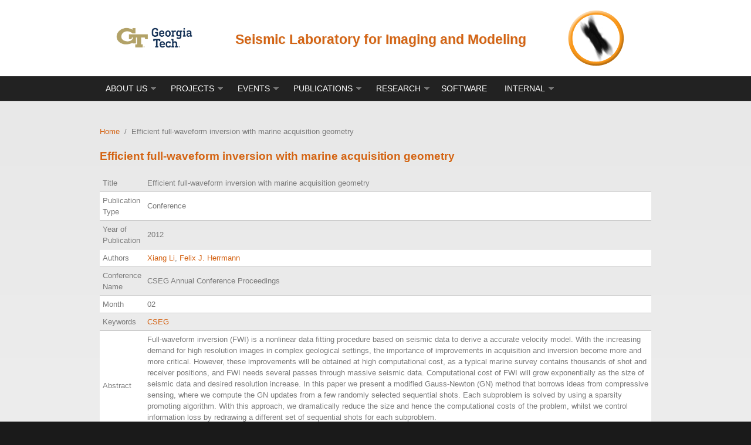

--- FILE ---
content_type: text/html; charset=utf-8
request_url: https://slim.gatech.edu/content/efficient-full-waveform-inversion-marine-acquisition-geometry
body_size: 28500
content:
<!DOCTYPE html PUBLIC "-//W3C//DTD XHTML+RDFa 1.0//EN"
  "http://www.w3.org/MarkUp/DTD/xhtml-rdfa-1.dtd">
<html xmlns="http://www.w3.org/1999/xhtml" xml:lang="en" version="XHTML+RDFa 1.0" dir="ltr"
  xmlns:content="http://purl.org/rss/1.0/modules/content/"
  xmlns:dc="http://purl.org/dc/terms/"
  xmlns:foaf="http://xmlns.com/foaf/0.1/"
  xmlns:og="http://ogp.me/ns#"
  xmlns:rdfs="http://www.w3.org/2000/01/rdf-schema#"
  xmlns:sioc="http://rdfs.org/sioc/ns#"
  xmlns:sioct="http://rdfs.org/sioc/types#"
  xmlns:skos="http://www.w3.org/2004/02/skos/core#"
  xmlns:xsd="http://www.w3.org/2001/XMLSchema#">

<head profile="http://www.w3.org/1999/xhtml/vocab">
  <meta http-equiv="Content-Type" content="text/html; charset=utf-8" />
<meta name="viewport" content="width=device-width, initial-scale=1" />
<script type="text/x-mathjax-config">MathJax.Hub.Config({
  extensions: ["tex2jax.js"],
  jax: ["input/TeX","output/HTML-CSS"],
  tex2jax: {
    inlineMath: [ ['$','$'], ['\\(','\\)'] ],
    processEscapes: true
  },
  showProcessingMessages: false,
  messageStyle: 'none'
});</script><link rel="shortcut icon" href="https://slim.gatech.edu/sites/default/files/favicon.gif" type="image/gif" />
<meta name="HandheldFriendly" content="true" />
<meta name="MobileOptimized" content="width" />
<meta name="Generator" content="Drupal 7 (http://drupal.org)" />
<link rel="canonical" href="/content/efficient-full-waveform-inversion-marine-acquisition-geometry" />
<link rel="shortlink" href="/node/6244" />
  <title>Efficient full-waveform inversion with marine acquisition geometry | Seismic Laboratory for Imaging and Modeling</title>  
  <style type="text/css" media="all">
@import url("https://slim.gatech.edu/modules/system/system.base.css?rgglw9");
@import url("https://slim.gatech.edu/modules/system/system.menus.css?rgglw9");
@import url("https://slim.gatech.edu/modules/system/system.messages.css?rgglw9");
@import url("https://slim.gatech.edu/modules/system/system.theme.css?rgglw9");
</style>
<style type="text/css" media="all">
@import url("https://slim.gatech.edu/misc/ui/jquery.ui.core.css?rgglw9");
@import url("https://slim.gatech.edu/misc/ui/jquery.ui.theme.css?rgglw9");
@import url("https://slim.gatech.edu/misc/ui/jquery.ui.button.css?rgglw9");
@import url("https://slim.gatech.edu/misc/ui/jquery.ui.resizable.css?rgglw9");
@import url("https://slim.gatech.edu/misc/ui/jquery.ui.dialog.css?rgglw9");
</style>
<style type="text/css" media="all">
@import url("https://slim.gatech.edu/sites/all/modules/simplenews/simplenews.css?rgglw9");
@import url("https://slim.gatech.edu/sites/all/modules/calendar/css/calendar_multiday.css?rgglw9");
@import url("https://slim.gatech.edu/modules/comment/comment.css?rgglw9");
@import url("https://slim.gatech.edu/sites/all/modules/date/date_api/date.css?rgglw9");
@import url("https://slim.gatech.edu/sites/all/modules/date/date_popup/themes/datepicker.1.7.css?rgglw9");
@import url("https://slim.gatech.edu/sites/all/modules/date/date_repeat_field/date_repeat_field.css?rgglw9");
@import url("https://slim.gatech.edu/modules/field/theme/field.css?rgglw9");
@import url("https://slim.gatech.edu/modules/node/node.css?rgglw9");
@import url("https://slim.gatech.edu/modules/search/search.css?rgglw9");
@import url("https://slim.gatech.edu/modules/user/user.css?rgglw9");
@import url("https://slim.gatech.edu/sites/all/modules/views/css/views.css?rgglw9");
@import url("https://slim.gatech.edu/sites/all/modules/ckeditor/css/ckeditor.css?rgglw9");
</style>
<style type="text/css" media="all">
@import url("https://slim.gatech.edu/sites/all/modules/ctools/css/ctools.css?rgglw9");
@import url("https://slim.gatech.edu/sites/all/modules/event_calendar/event_popup/css/event_popup.css?rgglw9");
@import url("https://slim.gatech.edu/sites/all/modules/panels/css/panels.css?rgglw9");
@import url("https://slim.gatech.edu/sites/all/modules/biblio/biblio.css?rgglw9");
</style>
<style type="text/css" media="all and (min-width: 980px)">
@import url("https://slim.gatech.edu/sites/all/themes/corporateclean/css/960.css?rgglw9");
</style>
<style type="text/css" media="all and (min-width: 760px) and (max-width: 980px)">
@import url("https://slim.gatech.edu/sites/all/themes/corporateclean/css/720.css?rgglw9");
</style>
<style type="text/css" media="all and (max-width: 760px)">
@import url("https://slim.gatech.edu/sites/all/themes/corporateclean/css/mobile.css?rgglw9");
</style>
<style type="text/css" media="all">
@import url("https://slim.gatech.edu/sites/all/themes/corporateclean/style.css?rgglw9");
@import url("https://slim.gatech.edu/sites/default/files/color/corporateclean-80e9ea68/colors.css?rgglw9");
</style>

<!--[if (lte IE 8)&(!IEMobile)]>
<link type="text/css" rel="stylesheet" href="https://slim.gatech.edu/sites/all/themes/corporateclean/css/basic-layout.css?rgglw9" media="all" />
<![endif]-->

<!--[if (lte IE 8)&(!IEMobile)]>
<link type="text/css" rel="stylesheet" href="https://slim.gatech.edu/sites/all/themes/corporateclean/css/ie.css?rgglw9" media="all" />
<![endif]-->
  
    
  <script type="text/javascript" src="https://slim.gatech.edu/misc/jquery.js?v=1.4.4"></script>
<script type="text/javascript" src="https://slim.gatech.edu/misc/jquery-extend-3.4.0.js?v=1.4.4"></script>
<script type="text/javascript" src="https://slim.gatech.edu/misc/jquery.once.js?v=1.2"></script>
<script type="text/javascript" src="https://slim.gatech.edu/misc/drupal.js?rgglw9"></script>
<script type="text/javascript" src="https://slim.gatech.edu/misc/ui/jquery.ui.core.min.js?v=1.8.7"></script>
<script type="text/javascript" src="https://slim.gatech.edu/misc/ui/jquery.ui.widget.min.js?v=1.8.7"></script>
<script type="text/javascript" src="https://slim.gatech.edu/misc/ui/jquery.ui.button.min.js?v=1.8.7"></script>
<script type="text/javascript" src="https://slim.gatech.edu/misc/ui/jquery.ui.mouse.min.js?v=1.8.7"></script>
<script type="text/javascript" src="https://slim.gatech.edu/misc/ui/jquery.ui.draggable.min.js?v=1.8.7"></script>
<script type="text/javascript" src="https://slim.gatech.edu/misc/ui/jquery.ui.position.min.js?v=1.8.7"></script>
<script type="text/javascript" src="https://slim.gatech.edu/misc/ui/jquery.ui.resizable.min.js?v=1.8.7"></script>
<script type="text/javascript" src="https://slim.gatech.edu/misc/ui/jquery.ui.dialog.min.js?v=1.8.7"></script>
<script type="text/javascript" src="https://slim.gatech.edu/sites/all/modules/views/js/jquery.ui.dialog.patch.js?v=1.8.7"></script>
<script type="text/javascript" src="https://slim.gatech.edu/sites/all/modules/mathjax/mathjax.js?rgglw9"></script>
<script type="text/javascript" src="https://slim.gatech.edu/sites/all/themes/corporateclean/js/jquery.cycle.all.js?rgglw9"></script>
<script type="text/javascript" src="https://slim.gatech.edu/sites/all/modules/event_calendar/event_popup/js/event_popup.js?rgglw9"></script>
<script type="text/javascript" src="https://slim.gatech.edu/sites/all/modules/event_calendar/event_popup/js/event_popup_validate.js?rgglw9"></script>
<script type="text/javascript">
<!--//--><![CDATA[//><!--
jQuery(document).ready(function($) { 
    $.expr[':'].regex = function(elem, index, match) {
            var matchParams = match[3].split(','),
            validLabels = /^(data|css):/,
            attr = {
                method: matchParams[0].match(validLabels) ? 
                matchParams[0].split(':')[0] : 'attr',
                property: matchParams.shift().replace(validLabels,'')
            },
            regexFlags = 'ig',
            regex = new RegExp(matchParams.join('').replace(/^\s+|\s+$/g,''), regexFlags);
            return regex.test(jQuery(elem)[attr.method](attr.property));
        }
    });
//--><!]]>
</script>
<script type="text/javascript" src="https://slim.gatech.edu/sites/all/modules/iframe/iframe.js?rgglw9"></script>
<script type="text/javascript" src="https://cdnjs.cloudflare.com/ajax/libs/mathjax/2.7.0/MathJax.js?config=TeX-AMS-MML_HTMLorMML"></script>
<script type="text/javascript">
<!--//--><![CDATA[//><!--
jQuery.extend(Drupal.settings, {"basePath":"\/","pathPrefix":"","ajaxPageState":{"theme":"corporateclean","theme_token":"UEUj1Rhac0NWtuFcnDq80NwXufSCPD-ZPz1mBtDR0js","js":{"0":1,"misc\/jquery.js":1,"misc\/jquery-extend-3.4.0.js":1,"misc\/jquery.once.js":1,"misc\/drupal.js":1,"misc\/ui\/jquery.ui.core.min.js":1,"misc\/ui\/jquery.ui.widget.min.js":1,"misc\/ui\/jquery.ui.button.min.js":1,"misc\/ui\/jquery.ui.mouse.min.js":1,"misc\/ui\/jquery.ui.draggable.min.js":1,"misc\/ui\/jquery.ui.position.min.js":1,"misc\/ui\/jquery.ui.resizable.min.js":1,"misc\/ui\/jquery.ui.dialog.min.js":1,"sites\/all\/modules\/views\/js\/jquery.ui.dialog.patch.js":1,"sites\/all\/modules\/mathjax\/mathjax.js":1,"sites\/all\/themes\/corporateclean\/js\/jquery.cycle.all.js":1,"sites\/all\/modules\/event_calendar\/event_popup\/js\/event_popup.js":1,"sites\/all\/modules\/event_calendar\/event_popup\/js\/event_popup_validate.js":1,"1":1,"sites\/all\/modules\/iframe\/iframe.js":1,"https:\/\/cdnjs.cloudflare.com\/ajax\/libs\/mathjax\/2.7.0\/MathJax.js?config=TeX-AMS-MML_HTMLorMML":1},"css":{"modules\/system\/system.base.css":1,"modules\/system\/system.menus.css":1,"modules\/system\/system.messages.css":1,"modules\/system\/system.theme.css":1,"misc\/ui\/jquery.ui.core.css":1,"misc\/ui\/jquery.ui.theme.css":1,"misc\/ui\/jquery.ui.button.css":1,"misc\/ui\/jquery.ui.resizable.css":1,"misc\/ui\/jquery.ui.dialog.css":1,"sites\/all\/modules\/simplenews\/simplenews.css":1,"sites\/all\/modules\/calendar\/css\/calendar_multiday.css":1,"modules\/comment\/comment.css":1,"sites\/all\/modules\/date\/date_api\/date.css":1,"sites\/all\/modules\/date\/date_popup\/themes\/datepicker.1.7.css":1,"sites\/all\/modules\/date\/date_repeat_field\/date_repeat_field.css":1,"modules\/field\/theme\/field.css":1,"modules\/node\/node.css":1,"modules\/search\/search.css":1,"modules\/user\/user.css":1,"sites\/all\/modules\/views\/css\/views.css":1,"sites\/all\/modules\/ckeditor\/css\/ckeditor.css":1,"sites\/all\/modules\/ctools\/css\/ctools.css":1,"sites\/all\/modules\/event_calendar\/event_popup\/css\/event_popup.css":1,"sites\/all\/modules\/panels\/css\/panels.css":1,"sites\/all\/modules\/biblio\/biblio.css":1,"sites\/all\/themes\/corporateclean\/css\/960.css":1,"sites\/all\/themes\/corporateclean\/css\/720.css":1,"sites\/all\/themes\/corporateclean\/css\/mobile.css":1,"sites\/all\/themes\/corporateclean\/style.css":1,"sites\/all\/themes\/corporateclean\/color\/colors.css":1,"sites\/all\/themes\/corporateclean\/css\/basic-layout.css":1,"sites\/all\/themes\/corporateclean\/css\/ie.css":1}},"event_popup":{"classes":"","defaults":"width:300;height:auto;position:[center,60]","selector":"content","content_type":"event_calendar","op":false}});
//--><!]]>
</script>

</head>
<body class="html not-front not-logged-in no-sidebars page-node page-node- page-node-6244 node-type-biblio" >
  <div id="skip-link">
    <a href="#main-content" class="element-invisible element-focusable">Skip to main content</a>
  </div>
    <a id="main-content"></a>
  	<!-- #header -->
<div id="header">
	<!-- #header-inside -->
    <div id="header-inside" class="container_12 clearfix">
    	<!-- #header-inside-left -->
        <div id="header-inside-left" class="grid_8">
<table align="center">
<tr>
                       <td align="center"><a href="https://www.gatech.edu/" title="Georgia Tech"><img src="/sites/default/files/georgiatechlogo.png" height="120" width="150" alt="Home"/></a></td>
                                    <div class="clearfix">
                        <td align="center"><span id="site-name" class="a"><a href="/" title="Home"><h2><b>Seismic Laboratory for Imaging and Modeling</b></h2></a></span></td>
            <td align="right"><a href="/"> <img id="UBC-logo" src="https://slim.gatech.edu/sites/default/files/SLIM_logo.gif"> </a></td>
                                    </div>
            </tr>
</table>
        </div><!-- EOF: #header-inside-left -->
        
        <!-- #header-inside-right -->    
        <div id="header-inside-right" class="grid_4">

		
        </div><!-- EOF: #header-inside-right -->
    
    </div><!-- EOF: #header-inside -->

</div><!-- EOF: #header -->

<!-- #header-menu -->
<div id="header-menu">
	<!-- #header-menu-inside -->
    <div id="header-menu-inside" class="container_12 clearfix">
    
    	<div class="grid_12">
            <div id="navigation" class="clearfix">
            <ul class="menu"><li class="first expanded"><a href="/whatisslim" title="">About Us</a><ul class="menu"><li class="first leaf"><a href="/whatisslim" title="">What&#039;s SLIM</a></li>
<li class="expanded"><a href="/people/team" title="">Team</a><ul class="menu"><li class="first leaf"><a href="/people/team" title="">Team</a></li>
<li class="leaf"><a href="/people/visitors" title="">Visitors</a></li>
<li class="leaf"><a href="/people/alumni" title="">Alumni</a></li>
<li class="leaf"><a href="/people/alumni-UBC" title="">Alumni (UBC)</a></li>
<li class="last leaf"><a href="/people/all" title="">Everybody</a></li>
</ul></li>
<li class="leaf"><a href="/partners">SPONSORS</a></li>
<li class="expanded"><a href="/computational-resources">Computational Resources</a><ul class="menu"><li class="first leaf"><a href="/computing/cloud-computing">Cloud Computing</a></li>
<li class="last expanded"><a href="/computational-resources" title="">Past Resources</a><ul class="menu"><li class="first leaf"><a href="/computing/optimum">OPTIMUM (UBC)</a></li>
<li class="last leaf"><a href="/computing/yemoja">YEMOJA (UBC)</a></li>
</ul></li>
</ul></li>
<li class="leaf"><a href="/content/join-ml4seismic">Join Us</a></li>
<li class="last leaf"><a href="/content/contact-us">Contact</a></li>
</ul></li>
<li class="expanded"><a href="/projects">PROJECTS</a><ul class="menu"><li class="first leaf"><a href="/projects/center-for-machine-learning-for-seismic" title="Center for Machine Learning for Seismic (ML4Seismic)">ML4Seismic</a></li>
<li class="last expanded"><a href="/projects" title="">PAST PROJECTS</a><ul class="menu"><li class="first leaf"><a href="/projects/sinbadseismic-imaging-next-generation-basis-functions-decomposition">SINBAD (UBC)</a></li>
<li class="leaf"><a href="/projects/dynamic-nonlinear-optimization-for-imaging-in-seismic-exploration">DNOISE (UBC)</a></li>
<li class="leaf"><a href="/projects/international-inversion-initiative">III - Brazil (UBC)</a></li>
<li class="last leaf"><a href="/projects/characterization-reflectors-and-modeling">CHARM (UBC)</a></li>
</ul></li>
</ul></li>
<li class="expanded"><a href="/events/all-events" title="">EVENTS</a><ul class="menu"><li class="first leaf"><a href="/events/partners-meetings" title="Partners meetings">PARTNERS MEETINGS</a></li>
<li class="leaf"><a href="/events/seminars" title="">Seminars</a></li>
<li class="leaf"><a href="/events/other-events" title="">OTHER EVENTS</a></li>
<li class="last leaf"><a href="/event-created/month" title="">Calendar</a></li>
</ul></li>
<li class="expanded"><a href="/biblio" title="">PUBLICATIONS</a><ul class="menu"><li class="first leaf"><a href="/biblio/type/124" title="">Submitted</a></li>
<li class="leaf"><a href="/biblio/type/102" title="">Journals</a></li>
<li class="expanded"><a href="/biblio/type/103" title="">Conferences</a><ul class="menu"><li class="first leaf"><a href="/biblio/keyword/53" title="">SEG</a></li>
<li class="leaf"><a href="/biblio/keyword/15" title="">EAGE</a></li>
<li class="leaf"><a href="/biblio/keyword/583" title="ML4Seismic">ML4Seismic</a></li>
<li class="last leaf"><a href="/biblio/keyword/174" title="">SINBAD (UBC)</a></li>
</ul></li>
<li class="leaf"><a href="/biblio/type/109" title="">Technical Reports</a></li>
<li class="leaf"><a href="/biblio/type/108" title="">Theses</a></li>
<li class="leaf"><a href="/biblio/authors" title="">Authors</a></li>
<li class="last leaf"><a href="/biblio/keywords" title="">Keywords</a></li>
</ul></li>
<li class="expanded"><a href="/research">RESEARCH</a><ul class="menu"><li class="first leaf"><a href="/research/acquisition" title="">Acquisition</a></li>
<li class="expanded"><a href="/research/processing" title="">Processing</a><ul class="menu"><li class="first leaf"><a href="/research/machine-learning/seismic-data-processing">w/ ML</a></li>
<li class="last leaf"><a href="/research/processing/processing-w-curvelets">w/ Curvelets</a></li>
</ul></li>
<li class="expanded"><a href="/research/modeling" title="">Modelling</a><ul class="menu"><li class="first leaf"><a href="/research/modelling" title="">Waves</a></li>
<li class="last leaf"><a href="/research/machine-learning/neural-networks#fourier-neural-operators" title="">Surrogates</a></li>
</ul></li>
<li class="expanded"><a href="/research/imaging" title="">Imaging</a><ul class="menu"><li class="first leaf"><a href="/research/imaging" title="">RTM</a></li>
<li class="leaf"><a href="/research/imaging#compressive-imaging" title="">Compressive imaging</a></li>
<li class="leaf"><a href="/research/wave-equation-mva" title="">Extended Imaging</a></li>
<li class="leaf"><a href="/research/machine-learning/uncertainty-quantification#reliable-amortized-variational-inference-with-physics-based-latent-distribution-correction" title="">Uncertainty-aware imaging</a></li>
<li class="leaf"><a href="/research/machine-learning/uncertainty-quantification#deep-bayesian-inference-for-seismic-imaging-with-tasks" title="">Imaging with tasks</a></li>
<li class="leaf"><a href="/research/imaging/medical" title="">Medical imaging</a></li>
<li class="last leaf"><a href="/research/time-lapse#the-joint-recovery-model-for-seismic-imaging-and-inversion" title="">Time-lapse imaging</a></li>
</ul></li>
<li class="expanded"><a href="/research/full-waveform-inversion" title="">Full-Waveform Inversion</a><ul class="menu"><li class="first leaf"><a href="/research/full-waveform-inversion#algorithmic" title="">Algorithms</a></li>
<li class="leaf"><a href="/research/full-waveform-inversion#WRI" title="">WRI</a></li>
<li class="leaf"><a href="/research/optimization#optimization-with-constraints" title="">Constrained</a></li>
<li class="leaf"><a href="/research/full-waveform-inversion#UQ" title="">Uncertainty quantification</a></li>
<li class="last leaf"><a href="/research/time-lapse#the-joint-recovery-model-for-seismic-imaging-and-inversion" title="">Time-lapse FWI</a></li>
</ul></li>
<li class="expanded"><a href="/research/monitoring" title="">Monitoring</a><ul class="menu"><li class="first leaf"><a href="/research/time-lapse" title="">Time-lapse seismic</a></li>
<li class="last leaf"><a href="/research/geological-carbon-storage" title="">Geological Carbon Storage</a></li>
</ul></li>
<li class="expanded"><a href="/research/machine-learning" title="">Machine Learning</a><ul class="menu"><li class="first leaf"><a href="/research/machine-learning/neural-networks" title="">Neural networks</a></li>
<li class="leaf"><a href="/research/machine-learning/seismic-data-processing" title="">Seismic data processing</a></li>
<li class="last leaf"><a href="/research/machine-learning/uncertainty-quantification" title="">Uncertainty quantification</a></li>
</ul></li>
<li class="expanded"><a href="/research/optimization" title="">Optimization</a><ul class="menu"><li class="first leaf"><a href="/research/optimization#structure-promoting-optimization" title="">Structure promoting</a></li>
<li class="last leaf"><a href="/research/optimization#optimization-with-constraints" title="">Constrained</a></li>
</ul></li>
<li class="leaf"><a href="/research/compressive-sensing">Compressive Sensing</a></li>
<li class="leaf"><a href="/research/collaborations">Collaborations</a></li>
<li class="expanded"><a href="/projects" title="">Funding</a><ul class="menu"><li class="first leaf"><a href="/projects/center-for-machine-learning-for-seismic" title="">ML4Seismic</a></li>
<li class="last expanded"><a href="/projects" title="">Past Projects</a><ul class="menu"><li class="first leaf"><a href="/projects/sinbadseismic-imaging-next-generation-basis-functions-decomposition" title="">SINBAD (UBC)</a></li>
<li class="leaf"><a href="/projects/dynamic-nonlinear-optimization-for-imaging-in-seismic-exploration" title="">DNOISE (UBC)</a></li>
<li class="leaf"><a href="/projects/international-inversion-initiative" title="">III - Brazil (UBC)</a></li>
<li class="last leaf"><a href="/projects/characterization-reflectors-and-modeling" title="">CHARM (UBC)</a></li>
</ul></li>
</ul></li>
<li class="last expanded"><a href="/computational-resources" title="">Computational Resources</a><ul class="menu"><li class="first leaf"><a href="/computing/cloud-computing" title="">Cloud Computing</a></li>
<li class="last expanded"><a href="/computational-resources" title="">Past Resources</a><ul class="menu"><li class="first leaf"><a href="/computing/optimum" title="">OPTIMUM (UBC)</a></li>
<li class="last leaf"><a href="/computing/yemoja" title="">YEMOJA (UBC)</a></li>
</ul></li>
</ul></li>
</ul></li>
<li class="leaf"><a href="/software/open-source" title="">Software</a></li>
<li class="last expanded"><a href="https://slimgroup.slim.gatech.edu" title="">INTERNAL</a><ul class="menu"><li class="first leaf"><a href="https://slimgroup.slim.gatech.edu/" title="">SLIM Newcomers</a></li>
<li class="leaf"><a href="https://slimgroup.slim.gatech.edu/" title="Internal documentation">SLIM Resources</a></li>
<li class="leaf"><a href="/bibtex-submission-info">BibTeX Submission</a></li>
<li class="last leaf"><a href="/team-member-registration-info">Team member registration</a></li>
</ul></li>
</ul>            </div>
        </div>
        
    </div><!-- EOF: #header-menu-inside -->

</div><!-- EOF: #header-menu -->

<!-- #banner -->
<div id="banner">

		
        
        
	  

</div><!-- EOF: #banner -->


<!-- #content -->
<div id="content">
	<!-- #content-inside -->
    <div id="content-inside" class="container_12 clearfix">
    
                
                <div id="main" class="grid_12">    
                    
            <div class="breadcrumb"><a href="/">Home</a> <span class="breadcrumb-separator">/</span>Efficient full-waveform inversion with marine acquisition geometry</div>            
                   
                 
                        
                        
			                        <h1>Efficient full-waveform inversion with marine acquisition geometry</h1>
                                    
                        
              <div class="region region-content">
    <div id="block-system-main" class="block block-system">


<div class="content">
<div id="node-6244" class="node node-biblio" about="/content/efficient-full-waveform-inversion-marine-acquisition-geometry" typeof="sioc:Item foaf:Document">

  
      <span property="dc:title" content="Efficient full-waveform inversion with marine acquisition geometry" class="rdf-meta element-hidden"></span><span property="sioc:num_replies" content="0" datatype="xsd:integer" class="rdf-meta element-hidden"></span>
  
  <div class="content clearfix">
    <div id="biblio-node"><span class="Z3988" title="ctx_ver=Z39.88-2004&amp;rft_val_fmt=info%3Aofi%2Ffmt%3Akev%3Amtx%3Adc&amp;rft.title=Efficient+full-waveform+inversion+with+marine+acquisition+geometry&amp;rft.date=2012&amp;rft.aulast=Li&amp;rft.aufirst=Xiang&amp;rft.au=Herrmann%2C+Felix"></span><table>
<tbody>
 <tr class="odd"><td class="biblio-row-title">Title</td><td>Efficient full-waveform inversion with marine acquisition geometry</td> </tr>
 <tr class="even"><td class="biblio-row-title">Publication Type</td><td>Conference</td> </tr>
 <tr class="odd"><td class="biblio-row-title">Year of Publication</td><td>2012</td> </tr>
 <tr class="even"><td class="biblio-row-title">Authors</td><td><a href="/biblio?f%5Bauthor%5D=59" rel="nofollow">Xiang Li</a>, <a href="/biblio?f%5Bauthor%5D=7" rel="nofollow">Felix J. Herrmann</a></td> </tr>
 <tr class="odd"><td class="biblio-row-title">Conference Name</td><td>CSEG Annual Conference Proceedings</td> </tr>
 <tr class="even"><td class="biblio-row-title">Month</td><td>02</td> </tr>
 <tr class="odd"><td class="biblio-row-title">Keywords</td><td><a href="/biblio?f%5Bkeyword%5D=273" rel="nofollow">CSEG</a></td> </tr>
 <tr class="even"><td class="biblio-row-title">Abstract</td><td><div class="tex2jax"><p>Full-waveform inversion (FWI) is a nonlinear data fitting procedure based on seismic data to derive a accurate velocity model. With the increasing demand for high resolution images in complex geological settings, the importance of improvements in acquisition and inversion become more and more critical. However, these improvements will be obtained at high computational cost, as a typical marine survey contains thousands of shot and receiver positions, and FWI needs several passes through massive seismic data. Computational cost of FWI will grow exponentially as the size of seismic data and desired resolution increase. In this paper we present a modified Gauss-Newton (GN) method that borrows ideas from compressive sensing, where we compute the GN updates from a few randomly selected sequential shots. Each subproblem is solved by using a sparsity promoting algorithm. With this approach, we dramatically reduce the size and hence the computational costs of the problem, whilst we control information loss by redrawing a different set of sequential shots for each subproblem.</p>
</div></td> </tr>
 <tr class="odd"><td class="biblio-row-title">URL</td><td><a href="https://slim.gatech.edu/Publications/Public/Conferences/CSEG/2012/li2011CSEGefimag/li2011CSEGefimag.pdf">https://slim.gatech.edu/Publications/Public/Conferences/CSEG/2012/li2011CSEGefimag/li2011CSEGefimag.pdf</a></td> </tr>
 <tr class="even"><td class="biblio-row-title">Citation Key</td><td>li2011CSEGefimag</td> </tr>
</tbody>
</table>
</div>  </div>

  <div class="clearfix">
          <div class="links"><ul class="links inline"><li class="biblio_bibtex first last"><a href="/biblio/export/bibtex/6244" title="Click to download the BibTeX formatted file" rel="nofollow">BibTeX</a></li>
</ul></div>
    
      </div>

</div></div>
</div>  </div>
            
                        
        </div><!-- EOF: #main -->
        
          

    </div><!-- EOF: #content-inside -->

</div><!-- EOF: #content -->

<!-- #footer -->    
<div id="footer">
	<!-- #footer-inside -->
    <div id="footer-inside" class="container_12 clearfix">
    
        <div class="footer-area grid_4">
                </div><!-- EOF: .footer-area -->
        
        <div class="footer-area grid_4">
                </div><!-- EOF: .footer-area -->
        
        <div class="footer-area grid_4">
                </div><!-- EOF: .footer-area -->
       
    </div><!-- EOF: #footer-inside -->

</div><!-- EOF: #footer -->

<!-- #footer-bottom -->    
<div id="footer-bottom">

	<!-- #footer-bottom-inside --> 
    <div id="footer-bottom-inside" class="container_12 clearfix">
    	<!-- #footer-bottom-left --> 
    	<div id="footer-bottom-left" class="grid_8">
        
                        
                        
        </div>
    	<!-- #footer-bottom-right --> 
        <div id="footer-bottom-right" class="grid_4">
        
        	        
        </div><!-- EOF: #footer-bottom-right -->
       
    </div><!-- EOF: #footer-bottom-inside -->
    
    
</div><!-- EOF: #footer -->
  <script type="text/javascript">
<!--//--><![CDATA[//><!--
jQuery(document).ready(function($) {
	
	$(window).load(function() {
	
		$("#slideshow img").show();
		$("#slideshow").fadeIn("slow");
		$("#slider-controls-wrapper").fadeIn("slow");
	
		$("#slideshow").cycle({
			fx:    "scrollRight",
			speed:  "slow",
			timeout: "5000",
			random: 0,
			nowrap: 0,
			pause: 0,
			pager:  "#slider-navigation",
			pagerAnchorBuilder: function(idx, slide) {
				return "#slider-navigation li:eq(" + (idx) + ") a";
			},
			slideResize: true,
			containerResize: false,
			height: "auto",
			fit: 1,
			before: function(){
				$(this).parent().find(".slider-item.current").removeClass("current");
			},
			after: onAfter
		});
	});
	
	function onAfter(curr, next, opts, fwd) {
		var $ht = $(this).height();
		$(this).parent().height($ht);
		$(this).addClass("current");
	}
	
	$(window).load(function() {
		var $ht = $(".slider-item.current").height();
		$("#slideshow").height($ht);
	});
	
	$(window).resize(function() {
		var $ht = $(".slider-item.current").height();
		$("#slideshow").height($ht);
	});
	
	});
//--><!]]>
</script>
</body>
</html>


--- FILE ---
content_type: text/css
request_url: https://slim.gatech.edu/sites/default/files/color/corporateclean-80e9ea68/colors.css?rgglw9
body_size: 6213
content:

/* ---------- Color Module Styles ----------- */
body { color: #7a7a7a; background:#1a1a1a; }

a, li a.active,
#footer a:hover, #footer li a.active:hover, #footer-bottom a:hover, #footer-bottom li a.active:hover,
#header a, #header-menu ul.menu li a:hover, #header-menu ul.menu li a.active, #header-menu ul.menu li ul.menu li a:hover,
#navigation .block-superfish ul.sf-menu li a:focus, #navigation .block-superfish ul.sf-menu li a:hover, #navigation .block-superfish ul.sf-menu li a.active,
.front .node h1.front-heading { color:#d46314; }

#header-menu a, #header-menu ul.menu li a, #navigation .block-superfish ul.sf-menu li a { color:#ffffff; }

#footer a, #footer li a.active, #footer-bottom a, #footer-bottom li a.active { color:#e4e4e4; }

h1, h2, h3, h4, h5, h6 { color:#d46314; text-shadow: 1px 1px 1px #eaf1ea; }

#slogan { color:#d5d5d5; }

#header {
background: #ffffff;
/* IE10 */ 
background-image: -ms-linear-gradient(top, #ffffff 0%, #ffffff 100%);
/* Mozilla Firefox */ 
background-image: -moz-linear-gradient(top, #ffffff 0%, #ffffff 100%);
/* Opera */ 
background-image: -o-linear-gradient(top, #ffffff 0%, #ffffff 100%);
/* Webkit (Safari/Chrome 10) */ 
background-image: -webkit-gradient(linear, left top, left bottom, color-stop(0, #ffffff), color-stop(1, #ffffff));
/* Webkit (Chrome 11+) */ 
background-image: -webkit-linear-gradient(top, #ffffff 0%, #ffffff 100%);
/* Proposed W3C Markup */ 
background-image: linear-gradient(top, #ffffff 0%, #ffffff 100%);
/* IE6-9 */ 
filter:  progid:DXImageTransform.Microsoft.gradient(startColorstr='#ffffff', endColorstr='#ffffff'); }

#header-menu { background: #222222; border-top:1px solid #353535; border-bottom:1px solid #353535; }

#header-menu ul.menu li.expanded ul.menu, #navigation .block-superfish ul.sf-menu li, #navigation .block-superfish ul.sf-menu li li a { background: #222222; }

#header-menu ul.menu li.expanded ul.menu li a, #footer .block ul.menu li a, #navigation .block-superfish ul.sf-menu li li a { border-bottom:1px solid #353535; }
#footer-bottom { border-top:1px solid #353535; }
ul.secondary-menu li, #footer-bottom ul.menu li { border-right:1px solid #353535; }

#header-menu ul.menu li ul.menu li a:hover,
#header-menu ul.menu li.expanded ul.menu li.expanded a:hover,
#header-menu ul.menu li.expanded ul.menu li.leaf a:hover,
#navigation .block-superfish ul.sf-menu li li:hover,
#navigation .block-superfish ul.sf-menu li li a:focus, #navigation .block-superfish ul.sf-menu li li a:hover, #navigation .block-superfish ul.sf-menu li li a:active  { background-color:#1b1b1b; }

#banner  {
background: #efeeee;
/* IE10 */ 
background-image: -ms-linear-gradient(top, #efeeee 0%, #dadada 100%);
/* Mozilla Firefox */ 
background-image: -moz-linear-gradient(top, #efeeee 0%, #dadada 100%);
/* Opera */ 
background-image: -o-linear-gradient(top, #efeeee 0%, #dadada 100%);
/* Webkit (Safari/Chrome 10) */ 
background-image: -webkit-gradient(linear, left top, left bottom, color-stop(0, #efeeee), color-stop(1, #dadada));
/* Webkit (Chrome 11+) */ 
background-image: -webkit-linear-gradient(top, #efeeee 0%, #dadada 100%);
/* Proposed W3C Markup */ 
background-image: linear-gradient(top, #efeeee 0%, #dadada 100%);
/* IE6-9 */ 
filter:  progid:DXImageTransform.Microsoft.gradient(startColorstr='#efeeee', endColorstr='#dadada');
 
border-bottom:1px solid #fcfcfc; }

#content {
background: #e8e8e8;
/* IE10 */ 
background-image: -ms-linear-gradient(top, #e8e8e8 0%, #efefef 100%);
/* Mozilla Firefox */ 
background-image: -moz-linear-gradient(top, #e8e8e8 0%, #efefef 100%);
/* Opera */ 
background-image: -o-linear-gradient(top, #e8e8e8 0%, #efefef 100%);
/* Webkit (Safari/Chrome 10) */ 
background-image: -webkit-gradient(linear, left top, left bottom, color-stop(0, #e8e8e8), color-stop(1, #efefef));
/* Webkit (Chrome 11+) */ 
background-image: -webkit-linear-gradient(top, #e8e8e8 0%, #efefef 100%);
/* Proposed W3C Markup */ 
background-image: linear-gradient(top, #e8e8e8 0%, #efefef 100%);
/* IE6-9 */ 
filter:  progid:DXImageTransform.Microsoft.gradient(startColorstr='#e8e8e8', endColorstr='#efefef'); }

#footer { background:#181818; }

#footer-bottom { 
background: #1a1a1a;
/* IE10 */ 
background-image: -ms-linear-gradient(top, #262626 0%, #1a1a1a 100%);
/* Mozilla Firefox */ 
background-image: -moz-linear-gradient(top, #262626 0%, #1a1a1a 100%);
/* Opera */ 
background-image: -o-linear-gradient(top, #262626 0%, #1a1a1a 100%);
/* Webkit (Safari/Chrome 10) */ 
background-image: -webkit-gradient(linear, left top, left bottom, color-stop(0, #262626), color-stop(1, #1a1a1a));
/* Webkit (Chrome 11+) */ 
background-image: -webkit-linear-gradient(top, #262626 0%, #1a1a1a 100%);
/* Proposed W3C Markup */ 
background-image: linear-gradient(top, #262626 0%, #1a1a1a 100%);
/* IE6-9 */ 
filter:  progid:DXImageTransform.Microsoft.gradient(startColorstr='#262626', endColorstr='#1a1a1a'); }

.links ul li a, a.more, #comments ul.links li a,
input[type="submit"], input[type="reset"], input[type="button"] { color:#fefefe; text-shadow: 0 1px 1px #003547; 
/* background */
background: #0093c5;
/* IE10 */ 
background-image: -ms-linear-gradient(top, #0093c5 0%, #0079a2 100%);
/* Mozilla Firefox */ 
background-image: -moz-linear-gradient(top, #0093c5 0%, #0079a2 100%);
/* Opera */ 
background-image: -o-linear-gradient(top, #0093c5 0%, #0079a2 100%);
/* Webkit (Safari/Chrome 10) */ 
background-image: -webkit-gradient(linear, left top, left bottom, color-stop(0, #0093c5), color-stop(1, #0079a2));
/* Webkit (Chrome 11+) */ 
background-image: -webkit-linear-gradient(top, #0093c5 0%, #0079a2 100%);
/* Proposed W3C Markup */ 
background-image: linear-gradient(top, #0093c5 0%, #0079a2 100%);
/* IE6-9 */ 
filter:  progid:DXImageTransform.Microsoft.gradient(startColorstr='#0093c5', endColorstr='#0079a2');
/* shadow */
-webkit-box-shadow: 0px 1px 2px #939da2; -moz-box-shadow: 0px 1px 2px #939da2; box-shadow: 0px 1px 2px #939da2; }

.links ul li a:hover, a.more:hover, #comments ul.links li a:hover,
input[type="submit"]:hover, input[type="reset"]:hover, input[type="button"]:hover { background: #008ab8; }

.region-sidebar-first .block .content, .region-sidebar-second .block .content { background:#fdfdfd; }